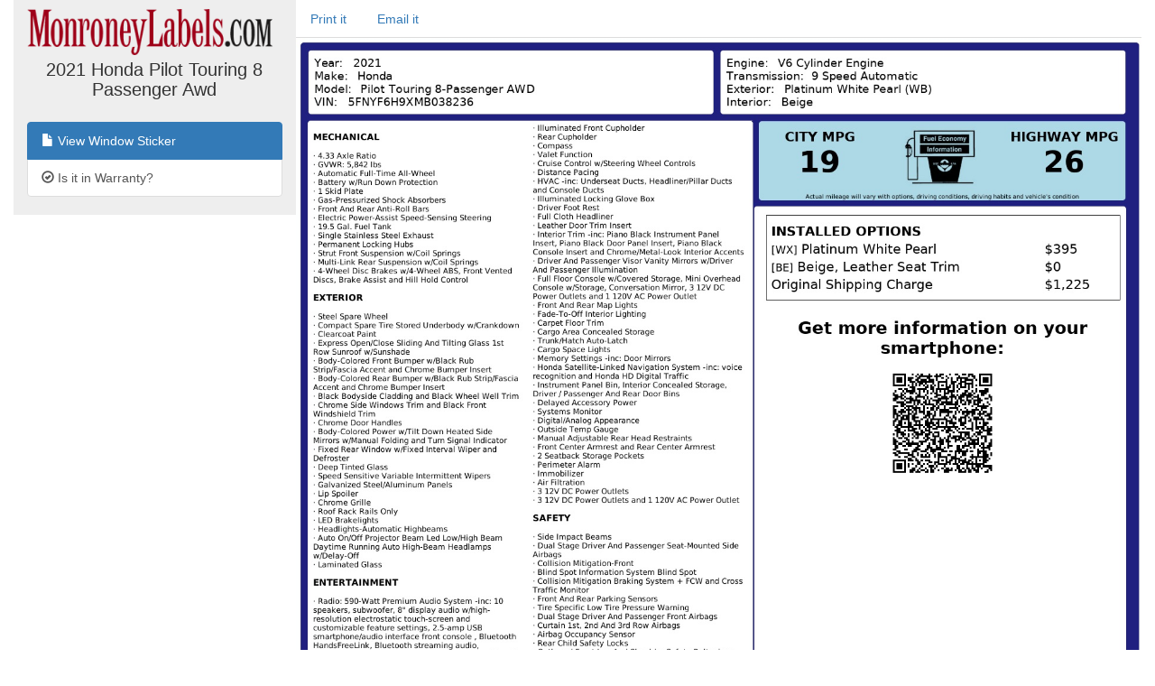

--- FILE ---
content_type: text/html; charset=utf-8
request_url: https://monroneylabels.com/cars/8938376-2021-honda-pilot
body_size: 3913
content:
    <!DOCTYPE html>
    <html>
    <head>
      <title>Window Sticker for 2021 Honda Pilot Touring 8 Passenger Awd</title>
      <!-- Bootstrap -->
      <link rel="stylesheet" href="//maxcdn.bootstrapcdn.com/bootstrap/3.3.7/css/bootstrap.min.css" integrity="sha384-BVYiiSIFeK1dGmJRAkycuHAHRg32OmUcww7on3RYdg4Va+PmSTsz/K68vbdEjh4u" crossorigin="anonymous">
      <link rel="stylesheet" media="screen" href="https://monroneylabels.com/assets/frame-8596878f8ca3428065d4c22ab1114ec724cc9030257a64ce6d055f38cc86cfed.css" />
      <link rel="stylesheet" media="screen" href="https://monroneylabels.com/assets/promo-f092f4cd1064924316bd4fb05960f88ba03ad2794635577b09ca12049522b4ba.css" />
      <meta name="viewport" content="width=device-width, initial-scale=1.0, user-scalable=1">
    </head>
    <body>
          <!-- Google Tag Manager -->
      <noscript><iframe src="//www.googletagmanager.com/ns.html?id=GTM-NWWDW8"
      height="0" width="0" style="display:none;visibility:hidden"></iframe></noscript>

      <!-- Google tag (gtag.js) -->
      <script async src="https://www.googletagmanager.com/gtag/js?id=G-SCCE23NPRX"></script>
      <script>
        window.dataLayer = window.dataLayer || [];
        function gtag(){dataLayer.push(arguments);}
        gtag('js', new Date());

        gtag('config', 'G-SCCE23NPRX');
      </script>
      
      <!-- old -->
      <!-- <script>(function(w,d,s,l,i){w[l]=w[l]||[];w[l].push({'gtm.start':
      new Date().getTime(),event:'gtm.js'});var f=d.getElementsByTagName(s)[0],
      j=d.createElement(s),dl=l!='dataLayer'?'&l='+l:'';j.async=true;j.src=
      '//www.googletagmanager.com/gtm.js?id='+i+dl;f.parentNode.insertBefore(j,f);
      })(window,document,'script','dataLayer','GTM-NWWDW8');</script> -->
      <!-- End Google Tag Manager -->

    <script src="//code.jquery.com/jquery-latest.js"></script>
    <script src="//maxcdn.bootstrapcdn.com/bootstrap/3.3.7/js/bootstrap.min.js"></script>
    <script src="https://monroneylabels.com/assets/frame-d964e83cae5e496de6a693f9e83a54955e12252729af671c21c9f71f3ef03203.js"></script>
    
    <div class="container-fluid">
      <section class="frames row">
          <aside class="col-md-3 hidden-sm hidden-xs ">
              <a href="https://monroneylabels.com"><img class="logo" src="https://monroneylabels.com/assets/layout/header_logo-ce5928e5d30ba08c397805259b846577fac1f091a26bf75b61b1dcb99ce6b9f1.png" /></a>
              <div class="menu-top">
                <h1>2021 Honda Pilot Touring 8 Passenger Awd</h1>
              </div>
              <div class="list-group">
                            
              <a class="list-group-item" href="/cars/8938376-2021-honda-pilot">
                <span class="glyphicon glyphicon-file"></span>
                View Window Sticker
</a>              <a class="list-group-item" href="/cars/8938376-2021-honda-pilot/warranties">
                <span class="glyphicon glyphicon-ok-circle"></span>
                Is it in Warranty?
</a>           
                
              </div>
          </aside>
            <article class="col-sm-12 col-md-9">
            <!-- mobile view -->
            <div class="visible-sm visible-xs">
              <ul class="nav nav-tabs">
                <li class="dropdown ">
                  <a class="dropdown-toggle" data-toggle="dropdown" href="#">Menu<span class="caret"></span></a>
                  <ul class="dropdown-menu">
                    <li><a href="/cars/8938376-2021-honda-pilot">View Window Sticker</a></li>
                    <li><a href="/cars/8938376-2021-honda-pilot/warranties">Is it in Warranty?</a></li>


                    <li><a href="/cars/8938376-2021-honda-pilot/more_info">Check Availability</a></li>
                  </ul>
                </li>
                
      
          <li><a onclick="trackPdf(&#39;Window Sticker PDF&#39;,8938376,163032)" target="_blank" href="https://monroneylabels.com/cars/8938376-2021-honda-pilot/window_sticker.pdf?cfl=5103458517">Print it</a>
          </li>
          <li><a href="/cars/8938376-2021-honda-pilot/email_records/new">Email it</a></li>
         

              </ul>
            </div>
              <div class="hidden-sm hidden-xs">
                <ul class="nav nav-tabs">
                  
      
          <li><a onclick="trackPdf(&#39;Window Sticker PDF&#39;,8938376,163032)" target="_blank" href="https://monroneylabels.com/cars/8938376-2021-honda-pilot/window_sticker.pdf?cfl=5103458517">Print it</a>
          </li>
          <li><a href="/cars/8938376-2021-honda-pilot/email_records/new">Email it</a></li>
         

                </ul>
              </div>
            <div class="" id="flash-notifications">
            </div>

            
       <img style="width:100%;" id="window_sticker_jpg" usemap="#hover_map" src="https://monroneylabels.com/cars/8938376-2021-honda-pilot/window_sticker.jpg?cfl=5103458517" />
    <map name="hover_map">
      <area shape="rect" coords="0,0,0,0" href="#" id="hover_map" />
    </map>

    <script src="https://monroneylabels.com/assets/show-car-hover-36966327080d01a0a6d4fda11fba0dcb504948fa9b82de7453749f275a38f7a9.js"></script>
    <link rel="stylesheet" media="screen" href="https://monroneylabels.com/assets/show-car-hover-b7a90f9d8d1ec28082ad8a44558e7f883c8dbaec69e587db6bc617f48aa2124e.css" />

    <div id="hover-holder" class="removed">
      <div style=" width:643px;">
        <script>document.writeln(decrypt('[base64]','[base64]'))</script>
      </div>
    </div>
    <script>
        $('img#window_sticker_jpg').on('load', function() { //i.e. must be in onload so we can check img width. (i.e. for remote window sticker)
          //tip: "num" is the height of the options box
          create_hover_menu(700);
          //i.e. send height and width in a message so this window can be iframed (by DCS)
          var doc = document;
          var body = doc.body, html = doc.documentElement;
          window.parent.postMessage({
            'height':  Math.max(body.scrollHeight, body.offsetHeight,
                    html.clientHeight, html.scrollHeight, html.offsetHeight),
            'width': Math.max(body.scrollWidth, body.offsetWidth,
                    html.clientWidth, html.scrollWidth, html.offsetWidth)
          }, "*");
        });



    </script>


          </article>
      </section>
    </div>
    
  <!-- Matomo -->
  <script type="text/javascript">
    //tip: piwik.php and piwik.js have been changed to "js/" to enable tracking with uBlock Origin
    var _paq = _paq || [];
    
    function trackPdf(title, car_id, car_owner_id) {
      var MA = window._paq || function() { };
      //e.g. "download - pdf - Window Sticker PDF"
      MA.push([
        'trackEvent',
        'download',  // category
        'pdf',       // action
        title,       // name
        1,           // value
        {            // custom dimensions
          dimension1: car_id,
          dimension2: car_owner_id,
        }
      ]);
    }
  </script>
    <!-- i.e. no Javascript, not a bot -->
    <noscript><p><img src="//analytics.monroneylabels.com/js/?_id=&action_name=Window+Sticker+for+2021+Honda+Pilot+Touring+8+Passenger+Awd&apiv=1&bots=1&dimension1=8938376&dimension2=163032&dimension4=CarsController-Show&idsite=1&rand=bvioeeb09w74&rec=1&uid=&url=https%3A%2F%2Fmonroneylabels.com%2Fcars%2F8938376-2021-honda-pilot" style="border:0" alt="" /></p></noscript>
  <!-- End Matomo Code -->

        <script type="text/javascript">

      //Clicky Async Code
      var clicky_site_ids = clicky_site_ids || [];
      clicky_site_ids.push(100764973);
      (function() {
        var s = document.createElement('script');
        s.type = 'text/javascript';
        s.async = true;
        s.src = '//static.getclicky.com/js';
        ( document.getElementsByTagName('head')[0] || document.getElementsByTagName('body')[0] ).appendChild( s );
      })();

    </script>
  

    </body>
    </html>
